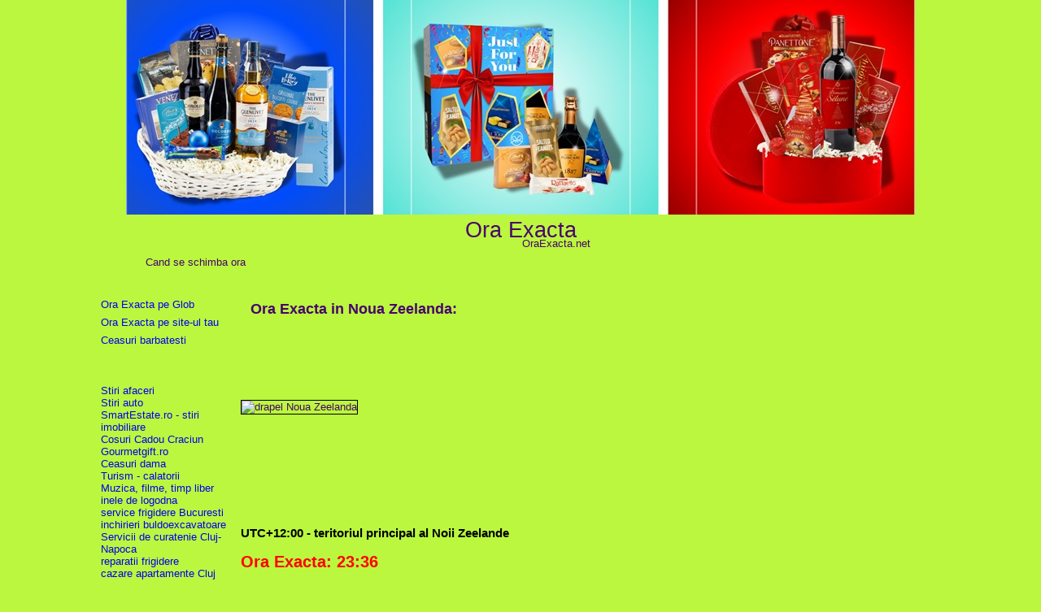

--- FILE ---
content_type: text/html; charset=UTF-8
request_url: http://oraexacta.net/noua-zeelanda_61.htm
body_size: 4502
content:
<!DOCTYPE html PUBLIC "-//W3C//DTD XHTML 1.0 Transitional//EN" "http://www.w3.org/TR/xhtml1/DTD/xhtml1-transitional.dtd">
<html xmlns="http://www.w3.org/1999/xhtml">
<head>
	<script data-ad-client="ca-pub-9120628909873623" async
	src="https://pagead2.googlesyndication.com/pagead/js/adsbygoogle.js"></script>
<script type="text/javascript">
window.google_analytics_uacct = "UA-1568406-18";
</script>
<meta http-equiv="content-type" content="text/html; charset=utf-8" />
<title>Ora Exacta in Noua Zeelanda | Ora si data in Noua Zeelanda acum </title>
<meta name="keywords" content="ora Noua Zeelanda, ora exacta in Noua Zeelanda, Noua Zeelanda" />
<meta name="description" content="Afla ora si data exacta in Noua Zeelanda, acum." />
<link href="oraexacta_style2.css" rel="stylesheet" type="text/css" media="screen" />

<script async src="https://pagead2.googlesyndication.com/pagead/js/adsbygoogle.js?client=ca-pub-3055459289472636"
     crossorigin="anonymous"></script>

<script type="text/javascript" src="//ro.adocean.pl/files/js/ado.js"></script>
<script type="text/javascript">
/* (c)AdOcean 2003-2014 */
	if(typeof ado!=="object"){ado={};ado.config=ado.preview=ado.placement=ado.master=ado.slave=function(){};}
	ado.config({mode: "old", xml: false, characterEncoding: true});
	ado.preview({enabled: true, emiter: "ro.adocean.pl", id: "9o_nnmMOl7DVtYDXaZt4a6fiYvE4HBI1Yn6GfTZu5v3.E7"});
</script>

<script type="text/javascript">
/* (c)AdOcean 2003-2014, MASTER: goldbach_ro.oraexacta.net.All site */
ado.master({id: 'EX2VQe_w7dmVf871p9C59OjO0g9guj3_6KCd7pOtJIb.M7', server: 'ro.adocean.pl' });
</script>


</head>
<body>
	<!-- COD 1 -->



	<center>

		<a href="https://cosuri.gourmetgift.ro/cosuri-cadou/cadouri-craciun/" target="blank">
<img src="/craciun2025.jpg">
</a>

	<script type="text/javascript" id="etargetScript00df29254b35b5ed6f4cbfd6cdbac8e6">function etargetPostloadFunction00df29254b35b5ed6f4cbfd6cdbac8e6(){var e="etargetPostload00df29254b35b5ed6f4cbfd6cdbac8e6",t="etargetScript00df29254b35b5ed6f4cbfd6cdbac8e6",o=document.getElementById(e);if(o){for(var n=o.offsetTop,d=o.offsetLeft,r=o.offsetWidth,a=o.offsetHeight;o.offsetParent;)o=o.offsetParent,n+=o.offsetTop,d+=o.offsetLeft;var i=n<window.pageYOffset+window.innerHeight&&d<window.pageXOffset+window.innerWidth&&n+a>window.pageYOffset&&d+r>window.pageXOffset;if(i&&etargetAllowOtherCheck){allowed=!1;var c=document.createElement("script");return c.src="//ro.search.etargetnet.com/generic/uni.php?g=ref:80647,area:728x90",void(document.getElementById(t)&&document.getElementById(e)&&(document.getElementById(t).parentNode.appendChild(c),document.getElementById(t).parentNode.removeChild(document.getElementById(t)),document.getElementById(e).parentNode.removeChild(document.getElementById(e)),document.removeEventListener("scroll",etargetPostloadFunction00df29254b35b5ed6f4cbfd6cdbac8e6),document.removeEventListener("resize",etargetPostloadFunction00df29254b35b5ed6f4cbfd6cdbac8e6),document.removeEventListener("DOMContentLoaded",etargetPostloadFunction00df29254b35b5ed6f4cbfd6cdbac8e6)))}}}var etargetDivID="etargetPostload00df29254b35b5ed6f4cbfd6cdbac8e6",etargetScriptID="etargetScript00df29254b35b5ed6f4cbfd6cdbac8e6",etargetPostloadPoint=document.createElement("div");etargetPostloadPoint.id=etargetDivID;var etargetCurScript=document.getElementById(etargetScriptID);etargetCurScript.parentNode.appendChild(etargetPostloadPoint),document.addEventListener("scroll",etargetPostloadFunction00df29254b35b5ed6f4cbfd6cdbac8e6),document.addEventListener("resize",etargetPostloadFunction00df29254b35b5ed6f4cbfd6cdbac8e6),document.addEventListener("DOMContentLoaded",etargetPostloadFunction00df29254b35b5ed6f4cbfd6cdbac8e6);var etargetAllowOtherCheck=!0;if(typeof("forceRunPostload")=="string"){etargetPostloadFunction00df29254b35b5ed6f4cbfd6cdbac8e6()}</script>
	</center>
<script>(function(e){var t=document,n=t.createElement("script");n.async=!0,n.defer=!0,n.src=e,t.getElementsByTagName("head")[0].appendChild(n)})("//c.flx1.com/78-3999.js?id=3999&m=78")</script>
<script>

   (function (doc, type, path, script, scripts) {

       script = doc.createElement(type), scripts = doc.getElementsByTagName(type)[0];

       script.async = 1;

       script.src = path;

       scripts.parentNode.insertBefore(script, scripts)

   })(document, 'script', '//admonitoring.bsgroup.ro/Tracking?t='+((new Date()).getTime()));

</script>

<!-- COD 2 -->

<script type="text/javascript">
<!--//--><![CDATA[//><!--
var pp_gemius_identifier = 'zItASvCRDxw4j57tQ1V4ifU3zZUdgVt1tcJlfLTQOWD.T7';
// lines below shouldn't be edited
function gemius_pending(i) { window[i] = window[i] || function() {var x = window[i+'_pdata'] = window[i+'_pdata'] || []; x[x.length]=arguments;};};
gemius_pending('gemius_hit'); gemius_pending('gemius_event'); gemius_pending('pp_gemius_hit'); gemius_pending('pp_gemius_event');
(function(d,t) {try {var gt=d.createElement(t),s=d.getElementsByTagName(t)[0],l='http'+((location.protocol=='https:')?'s':''); gt.setAttribute('async','async');
gt.setAttribute('defer','defer'); gt.src=l+'://garo.hit.gemius.pl/xgemius.js'; s.parentNode.insertBefore(gt,s);} catch (e) {}})(document,'script');
//--><!]]>
</script>

<!-- COD 3 -->

<script type="text/javascript">
avandor_account="cedebb6e872f539bef8c3f919874e9d7";
var avandor = document.createElement('script');
	avandor.type = 'text/javascript';
	avandor.async = true;
	avandor.src = '//profiling.avandor.com/platform.js';
(document.getElementsByTagName('head')[0]||document.getElementsByTagName('body')[0]).appendChild(avandor);
</script>


<center>
<div id="fb-root"></div>

<script>(function(d, s, id) {
  var js, fjs = d.getElementsByTagName(s)[0];
  if (d.getElementById(id)) return;
  js = d.createElement(s); js.id = id;
  js.src = "//connect.facebook.net/en_US/all.js#xfbml=1&appId=281131565317662";
  fjs.parentNode.insertBefore(js, fjs);
}(document, 'script', 'facebook-jssdk'));</script>




<table width="1000">
<tr>
<td colspan="3" align="center">
<!-- start header -->
<div id="header">
	<div id="logo">
		<h1><a href="http://oraexacta.net">Ora Exacta</a></h1>
		<p>OraExacta.net</p>
	</div>
    <div id="banner">

	</div>
</div>
<br />
<!-- end header -->
</td>
</tr>
<tr>
<td colspan="3">
<!-- start menu -->
<div id="menu">

<a href="http://oraexacta.net/cand_se_schimba_ora.php" title="cand se schimba ora, ceasul">Cand se schimba ora</a>

<div style="margin-top:-15px; ">
<!--a fost google-->

</div>
</div>
<!-- end menu -->
</td>
</tr>
<tr>
<td valign="top" width="160">
<ul style="list-style: none; padding-left: 0px;">
<li><a href="http://oraexacta.net/ora_exacta_pe_glob.php" title="Ora Exacta in toate tarile de pe glob">Ora Exacta pe Glob</a></li>
<li><a href="http://oraexacta.net/oraexacta_pe_site.php" title="Afiseaza ora exacta din Romania pe site-ul tau">Ora Exacta pe site-ul tau</a> </li>

<li><a href="http://www.pretzmic.ro/catalog/ceasuri-barbatesti-637652" target="_blank">Ceasuri barbatesti</a></li>

</ul>

</br></br>

<a href="https://www.brandinfo.ro/">Stiri afaceri</a>
<br>
<a href="https://smartauto.ro/">Stiri auto</a>
<br>

<a href="https://www.smartestate.ro/">SmartEstate.ro - stiri imobiliare</a>
<br>
<a href="https://cosuri.gourmetgift.ro/">Cosuri Cadou Craciun Gourmetgift.ro</a>
<br>



<a href="https://www.cadoulchic.ro/catalog/ceasuri-dama-2">Ceasuri dama</a></br>

<a href="https://www.travelbank.ro/">Turism - calatorii</a> </br>

<a href="https://artspirit.ro/">Muzica, filme, timp liber</a> </br>

<a href="https://www.giuvaierul.ro/">inele de logodna</a> </br>


<a href="https://www.frigidere-reparatii.ro">service frigidere Bucuresti</a>


<br>
<a href="https://www.gama-admin.ro/inchirieri-buldoexcavatoare/">inchirieri buldoexcavatoare</a>

<br>
<a href="https://www.forbec.ro/servicii/curatenie-generala/">Servicii de curatenie Cluj-Napoca</a>

<br>
<a href="https://reparatii-frigidere.com">reparatii frigidere</a>
<br>
<a href="https://evopromresidence.ro/">cazare apartamente Cluj</a>
<br>
                
</td>
<td valign="top">

	<!-- start content -->
	<div id="content">



		<h1 class="pagetitle">Ora Exacta in Noua Zeelanda:</h1>
		<div id="rss-posts"><div class="fb-like" data-href="http://oraexacta.net/noua-zeelanda_61.htm" data-send="true" data-width="350" data-show-faces="false" data-font="verdana"></div></div>



		<div class="post">		
			<div class="entry">


<table width="100%">
<tr>
<td><img src="http://upload.wikimedia.org/wikipedia/commons/thumb/3/3e/Flag_of_New_Zealand.svg/300px-Flag_of_New_Zealand.svg.png" alt="drapel Noua Zeelanda" style="border: black solid 1px;"/></td>
<td align="right">
<script async src="//pagead2.googlesyndication.com/pagead/js/adsbygoogle.js"></script>
<!-- 300x250-1 -->
<ins class="adsbygoogle"
     style="display:inline-block;width:300px;height:250px"
     data-ad-client="ca-pub-0033636008557558"
     data-ad-slot="4500370194"></ins>
<script>
(adsbygoogle = window.adsbygoogle || []).push({});
</script>



</td>
</tr>
</table>

<table width="100%">
<tr>
<td valign="top">
<h3 style='color:black;'>UTC+12:00 - teritoriul principal al Noii Zeelande</h3>
<h2 style='color:red;'>Ora Exacta: 23:36</h2>
<h3 style='color:blue;'>Data: 20.01.2026</h3>

<hr /><h3 style='color:black;'>UTC+12:45 - Insulele Chatham</h3>
<h2 style='color:red;'>Ora Exacta: 00:21</h2>
<h3 style='color:blue;'>Data: 21.01.2026</h3>

<hr /><h3 style='color:black;'>UTC+13:00 - Tokelau</h3>
<h2 style='color:red;'>Ora Exacta: 00:36</h2>
<h3 style='color:blue;'>Data: 21.01.2026</h3>

<hr /><h3 style='color:black;'>UTC-10:00 - Insulele Cook</h3>
<h2 style='color:red;'>Ora Exacta: 01:36</h2>
<h3 style='color:blue;'>Data: 20.01.2026</h3>

<hr /></td>
<td valign="top" style="padding: 5px;" align="right">
<div id="adoceanronimrguirqv"></div>
<script type="text/javascript">
/* (c)AdOcean 2003-2014, goldbach_ro.oraexacta.net.All site.300x250_1 */
ado.slave('adoceanronimrguirqv', {myMaster: 'EX2VQe_w7dmVf871p9C59OjO0g9guj3_6KCd7pOtJIb.M7' });
</script>

<div id="adoceanrokjdikrsfvu"></div>
<script type="text/javascript">
/* (c)AdOcean 2003-2014, goldbach_ro.oraexacta.net.All site.300x250_2 */
ado.slave('adoceanrokjdikrsfvu', {myMaster: 'EX2VQe_w7dmVf871p9C59OjO0g9guj3_6KCd7pOtJIb.M7' });
</script>

</td>
</tr>
</table>



            </div>
        </div>

	
	</div>
	<!-- end content -->

</td>
<td valign="top">
<script type="text/javascript"
src="//w.profitshare.ro/j/Eg9A"></script>
</td>
</tr>

<tr>
<td colspan="3">
<div id="footer">
<p>	<a href="http://oraexacta.net/acord_de_utilizare.php">Acord de Utilizare</a> <img src='images/ora_exacta.jpg' alt="ceas Ora Exacta" width="19" height="19"/> &copy; 2007-2026 <a href="http://oraexacta.net">Ora Exacta .net</a> |
<a href="http://oraexacta.net/contact.php" title="Contact">Contact</a> | <a href="http://speedhost.ro" title="Gazduire Web">Gazduire Web</a> by SpeedHost.ro | <a href="http://seoelite.ro" title="Servicii Seo">Servicii SEO</a> 
</p>

</div>
</td>
</tr>


</table>
</center>


<script type="text/javascript">
var gaJsHost = (("https:" == document.location.protocol) ? "https://ssl." : "http://www.");
document.write(unescape("%3Cscript src='" + gaJsHost + "google-analytics.com/ga.js' type='text/javascript'%3E%3C/script%3E"));
</script>
<script type="text/javascript">
var pageTracker = _gat._getTracker("UA-1568406-18");
pageTracker._initData();
pageTracker._trackPageview();
</script>

<!-- START -->
<script data-cfasync="false" type="text/javascript" id="clever-core">
                                    /* <![CDATA[ */
                                    (function (document, window) {
                                        var a, c = document.createElement("script"), f = window.frameElement;

                                        c.id = "CleverCoreLoader73965";
                                        c.src = "https://scripts.cleverwebserver.com/20c38406aba58f977120715c8c13d3d4.js";

                                        c.async = !0;
                                        c.type = "text/javascript";
                                        c.setAttribute("data-target", window.name || (f && f.getAttribute("id")));
                                        c.setAttribute("data-callback", "put-your-callback-function-here");
                                        c.setAttribute("data-callback-url-click", "put-your-click-macro-here");
                                        c.setAttribute("data-callback-url-view", "put-your-view-macro-here");

                                        try {
                                            a = parent.document.getElementsByTagName("script")[0] || document.getElementsByTagName("script")[0];
                                        } catch (e) {
                                            a = !1;
                                        }

                                        a || (a = document.getElementsByTagName("head")[0] || document.getElementsByTagName("body")[0]);
                                        a.parentNode.insertBefore(c, a);
                                    })(document, window);
                                    /* ]]> */
                                </script>     


</body>
</html>


--- FILE ---
content_type: text/html; charset=utf-8
request_url: https://www.google.com/recaptcha/api2/aframe
body_size: 270
content:
<!DOCTYPE HTML><html><head><meta http-equiv="content-type" content="text/html; charset=UTF-8"></head><body><script nonce="jD1EKXw_VyiV8X23YPXeIQ">/** Anti-fraud and anti-abuse applications only. See google.com/recaptcha */ try{var clients={'sodar':'https://pagead2.googlesyndication.com/pagead/sodar?'};window.addEventListener("message",function(a){try{if(a.source===window.parent){var b=JSON.parse(a.data);var c=clients[b['id']];if(c){var d=document.createElement('img');d.src=c+b['params']+'&rc='+(localStorage.getItem("rc::a")?sessionStorage.getItem("rc::b"):"");window.document.body.appendChild(d);sessionStorage.setItem("rc::e",parseInt(sessionStorage.getItem("rc::e")||0)+1);localStorage.setItem("rc::h",'1768909022673');}}}catch(b){}});window.parent.postMessage("_grecaptcha_ready", "*");}catch(b){}</script></body></html>

--- FILE ---
content_type: text/css
request_url: http://oraexacta.net/oraexacta_style2.css
body_size: 1003
content:
body {
	margin: 0;
	padding: 0;
	background: #BBF73E;
    text-align: center;
}

body, th, td, input, textarea {
	font-family: "Trebuchet MS", Arial, Helvetica, sans-serif;
	font-size: 13px;
	color: #47036F;
}

p, ol, ul {
	line-height: 170%;
}

a {
	text-decoration: none;
}

a:hover {
	text-decoration: underline;
}

/* Header */

#header {
}


#logo h1, #logo p {
}

#logo h1 {
	margin: 0;
/*	padding: 25px 0 0 85px; */
	font-size: 2.1em;
	font-weight: normal;
	color: #47036F;
}

#logo h1 a {
	color: #47036F;
	text-decoration: none;
}

#logo p {
	margin: -10px 0 0 2px;
	padding: 0 0 0 85px;
}



/* Menu */

#menu {
	width: 962px;
	height: 32px; 
	margin: 0 auto;
}

#menu ul {
	margin: 0;
	padding: 0;
	list-style: none;
}

#menu li {
	display: block;
	float: left;
}

#menu a {
	display: block;
	float: left;
	height: 30px;
	padding: 0px 20px 0 20px;
	text-decoration: none;
	color: #47036F;
}

#menu a:hover {
	text-decoration: underline;
}

#menu .current_page_item {
	background: url(images/img05.gif) no-repeat;
}

#menu .current_page_item a {
	background: url(images/img06.gif) no-repeat right top;
	font-weight: bold;
}

/* Page */

#page {
	width: 1032px;
	margin: 0 auto;
	background: #FFFFFF url(images/img07.gif) repeat-y;
}

/* Content */

#content {

	padding: 11px 11px 0 5px;
	
}

#content a {
	color: #A40004;
}

.pagetitle {
	height: 33px;
	margin: 0;
	padding: 8px 0 0 15px;

	font-size: 1.4em;
	color: #47036F;
}

#content #rss-posts {
	display: block;
	margin: -30px 15px 0px 0px;
	padding: 0 20px 0 0;
	text-align: right;
	font-weight: bold;
	color: #FFFFFF;
}

.post {
	padding: 0px;
}

.title {
	margin: 0;
	font-size: 2.4em;
	font-weight: normal;
}

.byline {
	margin: 0 0 20px 0;
}

.meta {
	border-top: 1px dotted #CCCCCC;
	text-align: right;
}

.meta .more, .meta .comments {
	padding-left: 15px;
	background: url(images/img14.gif) no-repeat left center;
}


/* Footer */

#footer {
	width: 1032px;
	margin: 0 auto;
	padding: 30px 0;
	
}

#footer p {
	margin: 0;
	text-align: center;
}

#footer a {

}
#reclama_sub_ora_exacta{
	padding:11px; 
	border: 2px solid #6C8B00; 
	font-size:14px; 
	letter-spacing:1.5px;
	margin-top:5px;
	margin-bottom:5px;
	text-align: center;
}
#reclama_sub_ora_exacta a{
	text-decoration: none;
	display: block;
	color:#006EFF;
}
#reclama_sub_ora_exacta a:hover{
	text-decoration: underline;
}
#linkuri{
	line-height: 26px;
	font-weight: bold;
	padding-left: 20px;
}
#linkuri a{
	color: #FF7200;
	text-decoration: none;
	font-size: 14px;
}
#linkuri a:hover{
	text-decoration: underline;
}